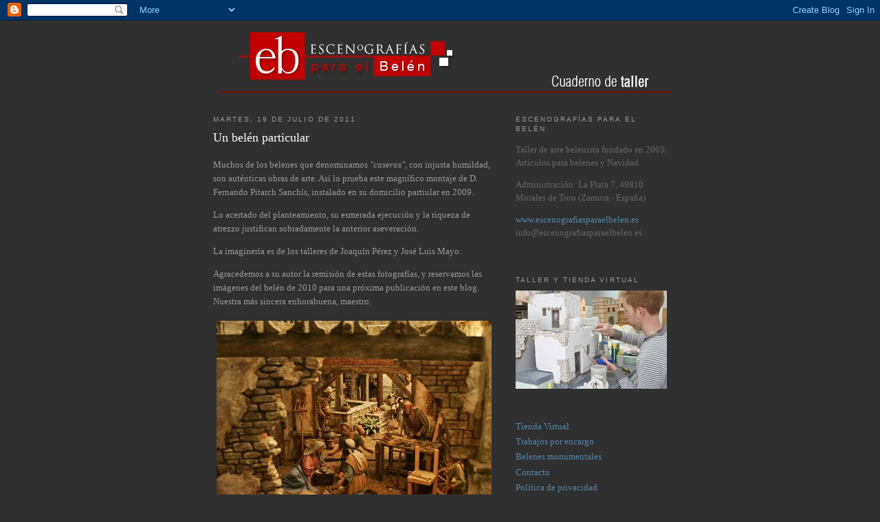

--- FILE ---
content_type: text/html; charset=UTF-8
request_url: http://escenografiasparaelbelen.blogspot.com/2011/07/un-belen-particular.html
body_size: 13808
content:
<!DOCTYPE html>
<html dir='ltr' xmlns='http://www.w3.org/1999/xhtml' xmlns:b='http://www.google.com/2005/gml/b' xmlns:data='http://www.google.com/2005/gml/data' xmlns:expr='http://www.google.com/2005/gml/expr'>
<head>
<link href='https://www.blogger.com/static/v1/widgets/55013136-widget_css_bundle.css' rel='stylesheet' type='text/css'/>
<meta content='text/html; charset=UTF-8' http-equiv='Content-Type'/>
<meta content='blogger' name='generator'/>
<link href='http://escenografiasparaelbelen.blogspot.com/favicon.ico' rel='icon' type='image/x-icon'/>
<link href='http://escenografiasparaelbelen.blogspot.com/2011/07/un-belen-particular.html' rel='canonical'/>
<link rel="alternate" type="application/atom+xml" title="Escenografías para el Belén - Atom" href="http://escenografiasparaelbelen.blogspot.com/feeds/posts/default" />
<link rel="alternate" type="application/rss+xml" title="Escenografías para el Belén - RSS" href="http://escenografiasparaelbelen.blogspot.com/feeds/posts/default?alt=rss" />
<link rel="service.post" type="application/atom+xml" title="Escenografías para el Belén - Atom" href="https://www.blogger.com/feeds/1867228504894209614/posts/default" />

<link rel="alternate" type="application/atom+xml" title="Escenografías para el Belén - Atom" href="http://escenografiasparaelbelen.blogspot.com/feeds/3971104856474274682/comments/default" />
<!--Can't find substitution for tag [blog.ieCssRetrofitLinks]-->
<link href='https://blogger.googleusercontent.com/img/b/R29vZ2xl/AVvXsEjL5omouIWXJBH6wnVhNXdh2Dk5k2IGQ330wcHeIpR7VcztVk-zCBLck8Ts4bQho8X25jzwLrLVpyvrskldjbcZT9eKzePedlEpsU6C2sySGWUwNhQqFjT-yg7kbGqZhyphenhyphenhXJeDW0YsRsSg/s400/0.jpg' rel='image_src'/>
<meta content='http://escenografiasparaelbelen.blogspot.com/2011/07/un-belen-particular.html' property='og:url'/>
<meta content='Un belén particular' property='og:title'/>
<meta content=' Muchos de los belenes que denominamos &quot;caseros&quot; , con injusta humildad, son auténticas obras de arte. Así lo prueba este magnífico montaje ...' property='og:description'/>
<meta content='https://blogger.googleusercontent.com/img/b/R29vZ2xl/AVvXsEjL5omouIWXJBH6wnVhNXdh2Dk5k2IGQ330wcHeIpR7VcztVk-zCBLck8Ts4bQho8X25jzwLrLVpyvrskldjbcZT9eKzePedlEpsU6C2sySGWUwNhQqFjT-yg7kbGqZhyphenhyphenhXJeDW0YsRsSg/w1200-h630-p-k-no-nu/0.jpg' property='og:image'/>
<title>Escenografías para el Belén: Un belén particular</title>
<style id='page-skin-1' type='text/css'><!--
/*
-----------------------------------------------
Blogger Template Style
Name:     Minima
Date:     26 Feb 2004
Updated by: Blogger Team
----------------------------------------------- */
/* Use this with templates/template-twocol.html */
body {
background:#303030;
margin:0;
color:#999999;
font:x-small Georgia Serif;
font-size/* */:/**/small;
font-size: /**/small;
text-align: center;
}
a:link {
color:#5588aa;
text-decoration:none;
}
a:visited {
color:#999999;
text-decoration:none;
}
a:hover {
color:#ffffff;
text-decoration:underline;
}
a img {
border-width:0;
}
/* Header
-----------------------------------------------
*/
#header-wrapper {
width:660px;
margin:0 auto 10px;
border:1px solid #303030;
}
#header-inner {
background-position: center;
margin-left: auto;
margin-right: auto;
}
#header {
margin: 5px;
border: 1px solid #303030;
text-align: center;
color:#666666;
}
#header h1 {
margin:5px 5px 0;
padding:15px 20px .25em;
line-height:1.2em;
text-transform:uppercase;
letter-spacing:.2em;
font: normal normal 200% Georgia, Serif;
}
#header a {
color:#666666;
text-decoration:none;
}
#header a:hover {
color:#666666;
}
#header .description {
margin:0 5px 5px;
padding:0 20px 15px;
max-width:700px;
text-transform:uppercase;
letter-spacing:.2em;
line-height: 1.4em;
font: normal normal 78% 'Trebuchet MS', Trebuchet, Arial, Verdana, Sans-serif;
color: #999999;
}
#header img {
margin-left: auto;
margin-right: auto;
}
/* Outer-Wrapper
----------------------------------------------- */
#outer-wrapper {
width: 660px;
margin:0 auto;
padding:10px;
text-align:left;
font: normal normal 100% Georgia, Serif;
}
#main-wrapper {
width: 410px;
float: left;
word-wrap: break-word; /* fix for long text breaking sidebar float in IE */
overflow: hidden;     /* fix for long non-text content breaking IE sidebar float */
}
#sidebar-wrapper {
width: 220px;
float: right;
word-wrap: break-word; /* fix for long text breaking sidebar float in IE */
overflow: hidden;      /* fix for long non-text content breaking IE sidebar float */
}
/* Headings
----------------------------------------------- */
h2 {
margin:1.5em 0 .75em;
font:normal normal 78% 'Trebuchet MS',Trebuchet,Arial,Verdana,Sans-serif;
line-height: 1.4em;
text-transform:uppercase;
letter-spacing:.2em;
color:#999999;
}
/* Posts
-----------------------------------------------
*/
h2.date-header {
margin:1.5em 0 .5em;
}
.post {
margin:.5em 0 1.5em;
border-bottom:1px dotted #303030;
padding-bottom:1.5em;
}
.post h3 {
margin:.25em 0 0;
padding:0 0 4px;
font-size:140%;
font-weight:normal;
line-height:1.4em;
color:#ffffff;
}
.post h3 a, .post h3 a:visited, .post h3 strong {
display:block;
text-decoration:none;
color:#ffffff;
font-weight:normal;
}
.post h3 strong, .post h3 a:hover {
color:#999999;
}
.post-body {
margin:0 0 .75em;
line-height:1.6em;
}
.post-body blockquote {
line-height:1.3em;
}
.post-footer {
margin: .75em 0;
color:#999999;
text-transform:uppercase;
letter-spacing:.1em;
font: normal normal 78% 'Trebuchet MS', Trebuchet, Arial, Verdana, Sans-serif;
line-height: 1.4em;
}
.comment-link {
margin-left:.6em;
}
.post img, table.tr-caption-container {
padding:4px;
border:1px solid #303030;
}
.tr-caption-container img {
border: none;
padding: 0;
}
.post blockquote {
margin:1em 20px;
}
.post blockquote p {
margin:.75em 0;
}
/* Comments
----------------------------------------------- */
#comments h4 {
margin:1em 0;
font-weight: bold;
line-height: 1.4em;
text-transform:uppercase;
letter-spacing:.2em;
color: #999999;
}
#comments-block {
margin:1em 0 1.5em;
line-height:1.6em;
}
#comments-block .comment-author {
margin:.5em 0;
}
#comments-block .comment-body {
margin:.25em 0 0;
}
#comments-block .comment-footer {
margin:-.25em 0 2em;
line-height: 1.4em;
text-transform:uppercase;
letter-spacing:.1em;
}
#comments-block .comment-body p {
margin:0 0 .75em;
}
.deleted-comment {
font-style:italic;
color:gray;
}
#blog-pager-newer-link {
float: left;
}
#blog-pager-older-link {
float: right;
}
#blog-pager {
text-align: center;
}
.feed-links {
clear: both;
line-height: 2.5em;
}
/* Sidebar Content
----------------------------------------------- */
.sidebar {
color: #666666;
line-height: 1.5em;
}
.sidebar ul {
list-style:none;
margin:0 0 0;
padding:0 0 0;
}
.sidebar li {
margin:0;
padding-top:0;
padding-right:0;
padding-bottom:.25em;
padding-left:15px;
text-indent:-15px;
line-height:1.5em;
}
.sidebar .widget, .main .widget {
border-bottom:1px dotted #303030;
margin:0 0 1.5em;
padding:0 0 1.5em;
}
.main .Blog {
border-bottom-width: 0;
}
/* Profile
----------------------------------------------- */
.profile-img {
float: left;
margin-top: 0;
margin-right: 5px;
margin-bottom: 5px;
margin-left: 0;
padding: 4px;
border: 1px solid #303030;
}
.profile-data {
margin:0;
text-transform:uppercase;
letter-spacing:.1em;
font: normal normal 78% 'Trebuchet MS', Trebuchet, Arial, Verdana, Sans-serif;
color: #999999;
font-weight: bold;
line-height: 1.6em;
}
.profile-datablock {
margin:.5em 0 .5em;
}
.profile-textblock {
margin: 0.5em 0;
line-height: 1.6em;
}
.profile-link {
font: normal normal 78% 'Trebuchet MS', Trebuchet, Arial, Verdana, Sans-serif;
text-transform: uppercase;
letter-spacing: .1em;
}
/* Footer
----------------------------------------------- */
#footer {
width:660px;
clear:both;
margin:0 auto;
padding-top:15px;
line-height: 1.6em;
text-transform:uppercase;
letter-spacing:.1em;
text-align: center;
}

--></style>
<link href='https://www.blogger.com/dyn-css/authorization.css?targetBlogID=1867228504894209614&amp;zx=096944f0-dcd7-4066-9889-7d8acb3d9e5f' media='none' onload='if(media!=&#39;all&#39;)media=&#39;all&#39;' rel='stylesheet'/><noscript><link href='https://www.blogger.com/dyn-css/authorization.css?targetBlogID=1867228504894209614&amp;zx=096944f0-dcd7-4066-9889-7d8acb3d9e5f' rel='stylesheet'/></noscript>
<meta name='google-adsense-platform-account' content='ca-host-pub-1556223355139109'/>
<meta name='google-adsense-platform-domain' content='blogspot.com'/>

</head>
<body>
<div id='fb-root'></div>
<script>(function(d, s, id) {
  var js, fjs = d.getElementsByTagName(s)[0];
  if (d.getElementById(id)) return;
  js = d.createElement(s); js.id = id;
  js.src = "//connect.facebook.net/es_ES/all.js#xfbml=1";
  fjs.parentNode.insertBefore(js, fjs);
}(document, 'script', 'facebook-jssdk'));</script>
<div class='navbar section' id='navbar'><div class='widget Navbar' data-version='1' id='Navbar1'><script type="text/javascript">
    function setAttributeOnload(object, attribute, val) {
      if(window.addEventListener) {
        window.addEventListener('load',
          function(){ object[attribute] = val; }, false);
      } else {
        window.attachEvent('onload', function(){ object[attribute] = val; });
      }
    }
  </script>
<div id="navbar-iframe-container"></div>
<script type="text/javascript" src="https://apis.google.com/js/platform.js"></script>
<script type="text/javascript">
      gapi.load("gapi.iframes:gapi.iframes.style.bubble", function() {
        if (gapi.iframes && gapi.iframes.getContext) {
          gapi.iframes.getContext().openChild({
              url: 'https://www.blogger.com/navbar/1867228504894209614?po\x3d3971104856474274682\x26origin\x3dhttp://escenografiasparaelbelen.blogspot.com',
              where: document.getElementById("navbar-iframe-container"),
              id: "navbar-iframe"
          });
        }
      });
    </script><script type="text/javascript">
(function() {
var script = document.createElement('script');
script.type = 'text/javascript';
script.src = '//pagead2.googlesyndication.com/pagead/js/google_top_exp.js';
var head = document.getElementsByTagName('head')[0];
if (head) {
head.appendChild(script);
}})();
</script>
</div></div>
<div id='outer-wrapper'><div id='wrap2'>
<!-- skip links for text browsers -->
<span id='skiplinks' style='display:none;'>
<a href='#main'>skip to main </a> |
      <a href='#sidebar'>skip to sidebar</a>
</span>
<div id='header-wrapper'>
<div class='header section' id='header'><div class='widget Header' data-version='1' id='Header1'>
<div id='header-inner'>
<a href='http://escenografiasparaelbelen.blogspot.com/' style='display: block'>
<img alt='Escenografías para el Belén' height='88px; ' id='Header1_headerimg' src='https://blogger.googleusercontent.com/img/b/R29vZ2xl/AVvXsEjGZuL8dJgKp9CxOxr4JtMtvRjOogN2GLi8u3kUcYHw-4AGI6XgQNCP5CMCbzUz9CoEzX-g2rjoDBdaW20SiLw5v3i0sNOkdrRRIzrTKyxAjGt5m0UPvfZ_9TEnDYXl2Vzk6s34TPZv-BM/s1600-r/logo.jpg' style='display: block' width='660px; '/>
</a>
</div>
</div></div>
</div>
<div id='content-wrapper'>
<div id='crosscol-wrapper' style='text-align:center'>
<div class='crosscol no-items section' id='crosscol'></div>
</div>
<div id='main-wrapper'>
<div class='main section' id='main'><div class='widget Blog' data-version='1' id='Blog1'>
<div class='blog-posts hfeed'>

          <div class="date-outer">
        
<h2 class='date-header'><span>martes, 19 de julio de 2011</span></h2>

          <div class="date-posts">
        
<div class='post-outer'>
<div class='post hentry' itemprop='blogPost' itemscope='itemscope' itemtype='http://schema.org/BlogPosting'>
<meta content='https://blogger.googleusercontent.com/img/b/R29vZ2xl/AVvXsEjL5omouIWXJBH6wnVhNXdh2Dk5k2IGQ330wcHeIpR7VcztVk-zCBLck8Ts4bQho8X25jzwLrLVpyvrskldjbcZT9eKzePedlEpsU6C2sySGWUwNhQqFjT-yg7kbGqZhyphenhyphenhXJeDW0YsRsSg/s400/0.jpg' itemprop='image_url'/>
<meta content='1867228504894209614' itemprop='blogId'/>
<meta content='3971104856474274682' itemprop='postId'/>
<a name='3971104856474274682'></a>
<h3 class='post-title entry-title' itemprop='name'>
Un belén particular
</h3>
<div class='post-header'>
<div class='post-header-line-1'></div>
</div>
<div class='post-body entry-content' id='post-body-3971104856474274682' itemprop='description articleBody'>
<p> <p>Muchos de los belenes que denominamos <em>"caseros"</em>, con injusta humildad, son auténticas obras de arte. Así lo prueba este magnífico montaje de D. Fernando Pitarch Sanchís, instalado en su domicilio partiular en 2009. </p><p>Lo acertado del planteamiento, su esmerada ejecución y la riqueza de atrezzo justifican sobradamente la anterior aseveración.</p><p>La imaginería es de los talleres de Joaquín Pérez y José Luis Mayo.</p><p>Agracedemos a su autor la remisión de estas fotografías, y reservamos las imágenes del belén de 2010 para una próxima publicación en este blog. Nuestra más sincera enhorabuena, maestro.</p><a href="https://blogger.googleusercontent.com/img/b/R29vZ2xl/AVvXsEjL5omouIWXJBH6wnVhNXdh2Dk5k2IGQ330wcHeIpR7VcztVk-zCBLck8Ts4bQho8X25jzwLrLVpyvrskldjbcZT9eKzePedlEpsU6C2sySGWUwNhQqFjT-yg7kbGqZhyphenhyphenhXJeDW0YsRsSg/s1600/0.jpg" onblur="try {parent.deselectBloggerImageGracefully();} catch(e) {}"><img alt="" border="0" id="BLOGGER_PHOTO_ID_5631193982660376242" src="https://blogger.googleusercontent.com/img/b/R29vZ2xl/AVvXsEjL5omouIWXJBH6wnVhNXdh2Dk5k2IGQ330wcHeIpR7VcztVk-zCBLck8Ts4bQho8X25jzwLrLVpyvrskldjbcZT9eKzePedlEpsU6C2sySGWUwNhQqFjT-yg7kbGqZhyphenhyphenhXJeDW0YsRsSg/s400/0.jpg" style="cursor:pointer; cursor:hand;width: 400px; height: 300px;" /></a><br /><p></p><p><a href="https://blogger.googleusercontent.com/img/b/R29vZ2xl/AVvXsEg3K4hADmZ7dfPnG6bcdAOvk3DhgqB-8zAHUsrdIZq4YcVXctbyfYcVtJICIRchqu6XoKB_O4XYR0V_sjUU_DbGCepLiHEtVGwqAbycWE7yE8kSc9pqiJqD9A4jvGpU-Fm9uWIWVF-yC0o/s1600/2.jpg" onblur="try {parent.deselectBloggerImageGracefully();} catch(e) {}"><img alt="" border="0" id="BLOGGER_PHOTO_ID_5631193707888617746" src="https://blogger.googleusercontent.com/img/b/R29vZ2xl/AVvXsEg3K4hADmZ7dfPnG6bcdAOvk3DhgqB-8zAHUsrdIZq4YcVXctbyfYcVtJICIRchqu6XoKB_O4XYR0V_sjUU_DbGCepLiHEtVGwqAbycWE7yE8kSc9pqiJqD9A4jvGpU-Fm9uWIWVF-yC0o/s400/2.jpg" style="cursor:pointer; cursor:hand;width: 400px; height: 300px;" /></a><br /></p><p><a href="https://blogger.googleusercontent.com/img/b/R29vZ2xl/AVvXsEg8PviJbLtOjDe2sVWrTr1oHfSq9aNHzmjcKxcXF9y44Hm1W2gMIQ4DGWxAZhNG0WwpYdcNF7ixIDwddUBTFAfTvGRmmKsoyBYKMizR_EjRcTqBRUVCFwLKH7vyUGO6yCz1WzfRr-m8B9s/s1600/3.jpg" onblur="try {parent.deselectBloggerImageGracefully();} catch(e) {}"><img alt="" border="0" id="BLOGGER_PHOTO_ID_5631193698429247378" src="https://blogger.googleusercontent.com/img/b/R29vZ2xl/AVvXsEg8PviJbLtOjDe2sVWrTr1oHfSq9aNHzmjcKxcXF9y44Hm1W2gMIQ4DGWxAZhNG0WwpYdcNF7ixIDwddUBTFAfTvGRmmKsoyBYKMizR_EjRcTqBRUVCFwLKH7vyUGO6yCz1WzfRr-m8B9s/s400/3.jpg" style="cursor:pointer; cursor:hand;width: 400px; height: 300px;" /></a></p><p><a href="https://blogger.googleusercontent.com/img/b/R29vZ2xl/AVvXsEiXMD45vMKq5Qo1Wz780zFY3h0mbS7rQfxVykV9aoOKsODt-rCEV7CROW7mm6oVsU6vXvzV5sGY6_1Naa5QKTD20GX08jBHLJtiftgrRfZWUMLrcPFTLH0amUdSX6vdVG1XbO_-vr4PrMg/s1600/4.jpg" onblur="try {parent.deselectBloggerImageGracefully();} catch(e) {}"><img alt="" border="0" id="BLOGGER_PHOTO_ID_5631193695982504162" src="https://blogger.googleusercontent.com/img/b/R29vZ2xl/AVvXsEiXMD45vMKq5Qo1Wz780zFY3h0mbS7rQfxVykV9aoOKsODt-rCEV7CROW7mm6oVsU6vXvzV5sGY6_1Naa5QKTD20GX08jBHLJtiftgrRfZWUMLrcPFTLH0amUdSX6vdVG1XbO_-vr4PrMg/s400/4.jpg" style="cursor:pointer; cursor:hand;width: 400px; height: 300px;" /></a><br /></p><p><a href="https://blogger.googleusercontent.com/img/b/R29vZ2xl/AVvXsEhI97G45EdnKMr-9Kr01n6v2GQKkdke36FWY9mmzWmtfsDIOwSJH5jOWeoCx1yKtc9VmfhQpJp2JfI1GlWxxRLq4w94H8X-GdCKKcerdcdVWI7Mi1XN3DkPGU6W_5fjqPOGgNinuQ9efmM/s1600/5.jpg" onblur="try {parent.deselectBloggerImageGracefully();} catch(e) {}"><img alt="" border="0" id="BLOGGER_PHOTO_ID_5631193695341474866" src="https://blogger.googleusercontent.com/img/b/R29vZ2xl/AVvXsEhI97G45EdnKMr-9Kr01n6v2GQKkdke36FWY9mmzWmtfsDIOwSJH5jOWeoCx1yKtc9VmfhQpJp2JfI1GlWxxRLq4w94H8X-GdCKKcerdcdVWI7Mi1XN3DkPGU6W_5fjqPOGgNinuQ9efmM/s400/5.jpg" style="cursor:pointer; cursor:hand;width: 400px; height: 300px;" /></a></p><p><a href="https://blogger.googleusercontent.com/img/b/R29vZ2xl/AVvXsEi7N60imiNISRorw4JJ_ZcmQHy2y9dnbQNuCob1PoL7dXENEQ_xHSCfV1HHypqZuFWoIg0yI6oNgpQblfCM8Q_6J1_SLbP4fCslZTIH-5xP7ZT4tegapm5XIFdu-Sq9gEgDiiXQkJfSS8s/s1600/1.jpg" onblur="try {parent.deselectBloggerImageGracefully();} catch(e) {}"><img alt="" border="0" id="BLOGGER_PHOTO_ID_5631193707051781298" src="https://blogger.googleusercontent.com/img/b/R29vZ2xl/AVvXsEi7N60imiNISRorw4JJ_ZcmQHy2y9dnbQNuCob1PoL7dXENEQ_xHSCfV1HHypqZuFWoIg0yI6oNgpQblfCM8Q_6J1_SLbP4fCslZTIH-5xP7ZT4tegapm5XIFdu-Sq9gEgDiiXQkJfSS8s/s400/1.jpg" style="cursor:pointer; cursor:hand;width: 400px; height: 300px;" /></a><br /></p><p><a href="https://blogger.googleusercontent.com/img/b/R29vZ2xl/AVvXsEjAjmYJ8d0tlcmeIZN8QaKBhUuG_Zt8xKWkpZ2wul_OsTPC67Qt8jBd49QmsCVwp4jOuo9R20Z0pxH0v1Q_M2PzysAKTKr8DnhuME0kuOpyO9b4DQonbgCB63ccPezII3Nfd4P3CchNzTQ/s1600/7.jpg" onblur="try {parent.deselectBloggerImageGracefully();} catch(e) {}"><img alt="" border="0" id="BLOGGER_PHOTO_ID_5631193208295009490" src="https://blogger.googleusercontent.com/img/b/R29vZ2xl/AVvXsEjAjmYJ8d0tlcmeIZN8QaKBhUuG_Zt8xKWkpZ2wul_OsTPC67Qt8jBd49QmsCVwp4jOuo9R20Z0pxH0v1Q_M2PzysAKTKr8DnhuME0kuOpyO9b4DQonbgCB63ccPezII3Nfd4P3CchNzTQ/s400/7.jpg" style="cursor:pointer; cursor:hand;width: 400px; height: 300px;" /></a></p><p><a href="https://blogger.googleusercontent.com/img/b/R29vZ2xl/AVvXsEhlSYxqCCET83WYodcdep9ZcaoTHosvLR23Xc1gkaeV6SAjAxBOpy4Gt3xRI1313ZVCaNgFs11ZUHZvKARr39N8tw2o5XE09GFul_WMTF9wU7uCZAlKEYBVhI1Ln5DiHIiBhk0Gdii38cM/s1600/8.jpg" onblur="try {parent.deselectBloggerImageGracefully();} catch(e) {}"><img alt="" border="0" id="BLOGGER_PHOTO_ID_5631193211453679650" src="https://blogger.googleusercontent.com/img/b/R29vZ2xl/AVvXsEhlSYxqCCET83WYodcdep9ZcaoTHosvLR23Xc1gkaeV6SAjAxBOpy4Gt3xRI1313ZVCaNgFs11ZUHZvKARr39N8tw2o5XE09GFul_WMTF9wU7uCZAlKEYBVhI1Ln5DiHIiBhk0Gdii38cM/s400/8.jpg" style="cursor:pointer; cursor:hand;width: 400px; height: 300px;" /></a><br /></p><a href="https://blogger.googleusercontent.com/img/b/R29vZ2xl/AVvXsEjN_c6FNGJXNYml5uP9RI5Mmr04t3TyGJ_6al_1CUJVE0yOtG3STb3uN1KmnXyBQ9dvbRASEjk89B7G9mVRH8zjO9iOMENbDYmqvcoltFTmlpkBaoQWAAlrIRYs-36n9QfMgaZt3lb0lX4/s1600/9.jpg" onblur="try {parent.deselectBloggerImageGracefully();} catch(e) {}"><img alt="" border="0" id="BLOGGER_PHOTO_ID_5631193203400369410" src="https://blogger.googleusercontent.com/img/b/R29vZ2xl/AVvXsEjN_c6FNGJXNYml5uP9RI5Mmr04t3TyGJ_6al_1CUJVE0yOtG3STb3uN1KmnXyBQ9dvbRASEjk89B7G9mVRH8zjO9iOMENbDYmqvcoltFTmlpkBaoQWAAlrIRYs-36n9QfMgaZt3lb0lX4/s400/9.jpg" style="cursor:pointer; cursor:hand;width: 400px; height: 300px;" /></a><br /><p><a href="https://blogger.googleusercontent.com/img/b/R29vZ2xl/AVvXsEg9Ld0Jwva-JLzQ81xg3a4jM_6lK8NsIibdQJJfFGAJ76xnX0lok8q-2TAU5kaqC1VlXAcdMbIV_cCP3JvAOOcuevUhEf8WYLxY5vGqq5lVw4TVWq8PdDr1RkSDE37NmN7BYt-NGO7Pcj8/s1600/10.jpg" onblur="try {parent.deselectBloggerImageGracefully();} catch(e) {}"><img alt="" border="0" id="BLOGGER_PHOTO_ID_5631193206589132898" src="https://blogger.googleusercontent.com/img/b/R29vZ2xl/AVvXsEg9Ld0Jwva-JLzQ81xg3a4jM_6lK8NsIibdQJJfFGAJ76xnX0lok8q-2TAU5kaqC1VlXAcdMbIV_cCP3JvAOOcuevUhEf8WYLxY5vGqq5lVw4TVWq8PdDr1RkSDE37NmN7BYt-NGO7Pcj8/s400/10.jpg" style="cursor:pointer; cursor:hand;width: 400px; height: 94px;" /></a></p><p><br /></p>
<div style='clear: both;'></div>
</div>
<div class='post-footer'>
<div class='post-footer-line post-footer-line-1'><span class='post-author vcard'>
Publicado por
<span class='fn' itemprop='author' itemscope='itemscope' itemtype='http://schema.org/Person'>
<meta content='https://www.blogger.com/profile/03641757894952050705' itemprop='url'/>
<a class='g-profile' href='https://www.blogger.com/profile/03641757894952050705' rel='author' title='author profile'>
<span itemprop='name'>Escenografías para el Belén</span>
</a>
</span>
</span>
<span class='post-comment-link'>
</span>
<span class='post-icons'>
<span class='item-action'>
<a href='https://www.blogger.com/email-post/1867228504894209614/3971104856474274682' title='Enviar entrada por correo electrónico'>
<img alt='' class='icon-action' height='13' src='http://img1.blogblog.com/img/icon18_email.gif' width='18'/>
</a>
</span>
<span class='item-control blog-admin pid-660979608'>
<a href='https://www.blogger.com/post-edit.g?blogID=1867228504894209614&postID=3971104856474274682&from=pencil' title='Editar entrada'>
<img alt='' class='icon-action' height='18' src='https://resources.blogblog.com/img/icon18_edit_allbkg.gif' width='18'/>
</a>
</span>
</span>
<span class='post-backlinks post-comment-link'>
</span>
</div>
<div class='post-footer-line post-footer-line-2'><span class='post-labels'>
Etiquetas:
<a href='http://escenografiasparaelbelen.blogspot.com/search/label/Belenes%20particulares' rel='tag'>Belenes particulares</a>,
<a href='http://escenografiasparaelbelen.blogspot.com/search/label/Fernando%20Pitarch%20Sanch%C3%ADs' rel='tag'>Fernando Pitarch Sanchís</a>,
<a href='http://escenografiasparaelbelen.blogspot.com/search/label/Joaqu%C3%ADn%20P%C3%A9rez' rel='tag'>Joaquín Pérez</a>,
<a href='http://escenografiasparaelbelen.blogspot.com/search/label/Jos%C3%A9%20Luis%20Mayo%20Lebrija' rel='tag'>José Luis Mayo Lebrija</a>
</span>
</div>
<div class='post-footer-line post-footer-line-3'></div>
</div>
</div>
<div class='comments' id='comments'>
<a name='comments'></a>
<h4>No hay comentarios:</h4>
<div id='Blog1_comments-block-wrapper'>
<dl class='' id='comments-block'>
</dl>
</div>
<p class='comment-footer'>
<div class='comment-form'>
<a name='comment-form'></a>
<h4 id='comment-post-message'>Publicar un comentario</h4>
<p>
</p>
<a href='https://www.blogger.com/comment/frame/1867228504894209614?po=3971104856474274682&hl=es&saa=85391&origin=http://escenografiasparaelbelen.blogspot.com' id='comment-editor-src'></a>
<iframe allowtransparency='true' class='blogger-iframe-colorize blogger-comment-from-post' frameborder='0' height='410px' id='comment-editor' name='comment-editor' src='' width='100%'></iframe>
<script src='https://www.blogger.com/static/v1/jsbin/2841073395-comment_from_post_iframe.js' type='text/javascript'></script>
<script type='text/javascript'>
      BLOG_CMT_createIframe('https://www.blogger.com/rpc_relay.html');
    </script>
</div>
</p>
</div>
</div>

        </div></div>
      
</div>
<div class='blog-pager' id='blog-pager'>
<span id='blog-pager-newer-link'>
<a class='blog-pager-newer-link' href='http://escenografiasparaelbelen.blogspot.com/2011/07/dentro-del-programa-festivo-de-las.html' id='Blog1_blog-pager-newer-link' title='Entrada más reciente'>Entrada más reciente</a>
</span>
<span id='blog-pager-older-link'>
<a class='blog-pager-older-link' href='http://escenografiasparaelbelen.blogspot.com/2011/04/artesania-guilloto.html' id='Blog1_blog-pager-older-link' title='Entrada antigua'>Entrada antigua</a>
</span>
<a class='home-link' href='http://escenografiasparaelbelen.blogspot.com/'>Inicio</a>
</div>
<div class='clear'></div>
<div class='post-feeds'>
<div class='feed-links'>
Suscribirse a:
<a class='feed-link' href='http://escenografiasparaelbelen.blogspot.com/feeds/3971104856474274682/comments/default' target='_blank' type='application/atom+xml'>Enviar comentarios (Atom)</a>
</div>
</div>
</div></div>
</div>
<div id='sidebar-wrapper'>
<div class='sidebar section' id='sidebar'><div class='widget Text' data-version='1' id='Text1'>
<h2 class='title'>ESCENOGRAFÍAS PARA EL BELÉN</h2>
<div class='widget-content'>
<p><span>Taller de arte belenista fundado en 2005. </span><span =""  style="font-size:100%;">Artículos para belenes y Navidad.</span></p><p><span =""  style="font-size:100%;">Administración: La Plata 7, 49810 Morales de Toro (Zamora - España)</span></p><p><span><a href="http://www.escenografiasparaelbelen.es/">www.escenografiasparaelbelen.es</a><br />info@escenografiasparaelbelen.es </span></p>
</div>
<div class='clear'></div>
</div><div class='widget Image' data-version='1' id='Image1'>
<h2>Taller y tienda virtual</h2>
<div class='widget-content'>
<a href='http://www.escenografiasparaelbelen.es'>
<img alt='Taller y tienda virtual' height='143' id='Image1_img' src='https://blogger.googleusercontent.com/img/b/R29vZ2xl/AVvXsEgYRjv0u7keh9E3LyNU-IreKL01GjdAjYVKnB98L5jcLOJuCuqG1B8z6c1m9OGtDfP3zGRZGgwwDbZHHoTwhpahoQq9WngEjEWx2mKe9eqF4Ur_xqU9rltc-N4KnMlhbL43ry8ZIg5E9vQ/s1600/blogger.jpg' width='220'/>
</a>
<br/>
</div>
<div class='clear'></div>
</div><div class='widget PageList' data-version='1' id='PageList1'>
<div class='widget-content'>
<ul>
<li>
<a href='http://www.escenografiasparaelbelen.es/familias.asp'>Tienda Virtual</a>
</li>
<li>
<a href='http://www.escenografiasparaelbelen.es/trabajos-por-encargo.asp'>Trabajos por encargo</a>
</li>
<li>
<a href='http://www.escenografiasparaelbelen.es/belenes-monumentales.asp'>Belenes monumentales</a>
</li>
<li>
<a href='http://www.escenografiasparaelbelen.es/contacto.asp'>Contacto</a>
</li>
<li>
<a href='http://www.escenografiasparaelbelen.es/politica-de-privacidad.asp'>Política de privacidad</a>
</li>
</ul>
<div class='clear'></div>
</div>
</div><div class='widget BlogSearch' data-version='1' id='BlogSearch1'>
<h2 class='title'>Buscar este blog</h2>
<div class='widget-content'>
<div id='BlogSearch1_form'>
<form action='http://escenografiasparaelbelen.blogspot.com/search' class='gsc-search-box' target='_top'>
<table cellpadding='0' cellspacing='0' class='gsc-search-box'>
<tbody>
<tr>
<td class='gsc-input'>
<input autocomplete='off' class='gsc-input' name='q' size='10' title='search' type='text' value=''/>
</td>
<td class='gsc-search-button'>
<input class='gsc-search-button' title='search' type='submit' value='Buscar'/>
</td>
</tr>
</tbody>
</table>
</form>
</div>
</div>
<div class='clear'></div>
</div><div class='widget BlogArchive' data-version='1' id='BlogArchive1'>
<h2>Archivo del blog</h2>
<div class='widget-content'>
<div id='ArchiveList'>
<div id='BlogArchive1_ArchiveList'>
<ul class='hierarchy'>
<li class='archivedate collapsed'>
<a class='toggle' href='javascript:void(0)'>
<span class='zippy'>

        &#9658;&#160;
      
</span>
</a>
<a class='post-count-link' href='http://escenografiasparaelbelen.blogspot.com/2017/'>
2017
</a>
<span class='post-count' dir='ltr'>(8)</span>
<ul class='hierarchy'>
<li class='archivedate collapsed'>
<a class='toggle' href='javascript:void(0)'>
<span class='zippy'>

        &#9658;&#160;
      
</span>
</a>
<a class='post-count-link' href='http://escenografiasparaelbelen.blogspot.com/2017/05/'>
mayo
</a>
<span class='post-count' dir='ltr'>(2)</span>
</li>
</ul>
<ul class='hierarchy'>
<li class='archivedate collapsed'>
<a class='toggle' href='javascript:void(0)'>
<span class='zippy'>

        &#9658;&#160;
      
</span>
</a>
<a class='post-count-link' href='http://escenografiasparaelbelen.blogspot.com/2017/04/'>
abril
</a>
<span class='post-count' dir='ltr'>(4)</span>
</li>
</ul>
<ul class='hierarchy'>
<li class='archivedate collapsed'>
<a class='toggle' href='javascript:void(0)'>
<span class='zippy'>

        &#9658;&#160;
      
</span>
</a>
<a class='post-count-link' href='http://escenografiasparaelbelen.blogspot.com/2017/03/'>
marzo
</a>
<span class='post-count' dir='ltr'>(1)</span>
</li>
</ul>
<ul class='hierarchy'>
<li class='archivedate collapsed'>
<a class='toggle' href='javascript:void(0)'>
<span class='zippy'>

        &#9658;&#160;
      
</span>
</a>
<a class='post-count-link' href='http://escenografiasparaelbelen.blogspot.com/2017/01/'>
enero
</a>
<span class='post-count' dir='ltr'>(1)</span>
</li>
</ul>
</li>
</ul>
<ul class='hierarchy'>
<li class='archivedate collapsed'>
<a class='toggle' href='javascript:void(0)'>
<span class='zippy'>

        &#9658;&#160;
      
</span>
</a>
<a class='post-count-link' href='http://escenografiasparaelbelen.blogspot.com/2016/'>
2016
</a>
<span class='post-count' dir='ltr'>(4)</span>
<ul class='hierarchy'>
<li class='archivedate collapsed'>
<a class='toggle' href='javascript:void(0)'>
<span class='zippy'>

        &#9658;&#160;
      
</span>
</a>
<a class='post-count-link' href='http://escenografiasparaelbelen.blogspot.com/2016/05/'>
mayo
</a>
<span class='post-count' dir='ltr'>(1)</span>
</li>
</ul>
<ul class='hierarchy'>
<li class='archivedate collapsed'>
<a class='toggle' href='javascript:void(0)'>
<span class='zippy'>

        &#9658;&#160;
      
</span>
</a>
<a class='post-count-link' href='http://escenografiasparaelbelen.blogspot.com/2016/03/'>
marzo
</a>
<span class='post-count' dir='ltr'>(2)</span>
</li>
</ul>
<ul class='hierarchy'>
<li class='archivedate collapsed'>
<a class='toggle' href='javascript:void(0)'>
<span class='zippy'>

        &#9658;&#160;
      
</span>
</a>
<a class='post-count-link' href='http://escenografiasparaelbelen.blogspot.com/2016/01/'>
enero
</a>
<span class='post-count' dir='ltr'>(1)</span>
</li>
</ul>
</li>
</ul>
<ul class='hierarchy'>
<li class='archivedate collapsed'>
<a class='toggle' href='javascript:void(0)'>
<span class='zippy'>

        &#9658;&#160;
      
</span>
</a>
<a class='post-count-link' href='http://escenografiasparaelbelen.blogspot.com/2015/'>
2015
</a>
<span class='post-count' dir='ltr'>(3)</span>
<ul class='hierarchy'>
<li class='archivedate collapsed'>
<a class='toggle' href='javascript:void(0)'>
<span class='zippy'>

        &#9658;&#160;
      
</span>
</a>
<a class='post-count-link' href='http://escenografiasparaelbelen.blogspot.com/2015/12/'>
diciembre
</a>
<span class='post-count' dir='ltr'>(1)</span>
</li>
</ul>
<ul class='hierarchy'>
<li class='archivedate collapsed'>
<a class='toggle' href='javascript:void(0)'>
<span class='zippy'>

        &#9658;&#160;
      
</span>
</a>
<a class='post-count-link' href='http://escenografiasparaelbelen.blogspot.com/2015/01/'>
enero
</a>
<span class='post-count' dir='ltr'>(2)</span>
</li>
</ul>
</li>
</ul>
<ul class='hierarchy'>
<li class='archivedate collapsed'>
<a class='toggle' href='javascript:void(0)'>
<span class='zippy'>

        &#9658;&#160;
      
</span>
</a>
<a class='post-count-link' href='http://escenografiasparaelbelen.blogspot.com/2014/'>
2014
</a>
<span class='post-count' dir='ltr'>(4)</span>
<ul class='hierarchy'>
<li class='archivedate collapsed'>
<a class='toggle' href='javascript:void(0)'>
<span class='zippy'>

        &#9658;&#160;
      
</span>
</a>
<a class='post-count-link' href='http://escenografiasparaelbelen.blogspot.com/2014/12/'>
diciembre
</a>
<span class='post-count' dir='ltr'>(1)</span>
</li>
</ul>
<ul class='hierarchy'>
<li class='archivedate collapsed'>
<a class='toggle' href='javascript:void(0)'>
<span class='zippy'>

        &#9658;&#160;
      
</span>
</a>
<a class='post-count-link' href='http://escenografiasparaelbelen.blogspot.com/2014/05/'>
mayo
</a>
<span class='post-count' dir='ltr'>(1)</span>
</li>
</ul>
<ul class='hierarchy'>
<li class='archivedate collapsed'>
<a class='toggle' href='javascript:void(0)'>
<span class='zippy'>

        &#9658;&#160;
      
</span>
</a>
<a class='post-count-link' href='http://escenografiasparaelbelen.blogspot.com/2014/01/'>
enero
</a>
<span class='post-count' dir='ltr'>(2)</span>
</li>
</ul>
</li>
</ul>
<ul class='hierarchy'>
<li class='archivedate collapsed'>
<a class='toggle' href='javascript:void(0)'>
<span class='zippy'>

        &#9658;&#160;
      
</span>
</a>
<a class='post-count-link' href='http://escenografiasparaelbelen.blogspot.com/2013/'>
2013
</a>
<span class='post-count' dir='ltr'>(10)</span>
<ul class='hierarchy'>
<li class='archivedate collapsed'>
<a class='toggle' href='javascript:void(0)'>
<span class='zippy'>

        &#9658;&#160;
      
</span>
</a>
<a class='post-count-link' href='http://escenografiasparaelbelen.blogspot.com/2013/12/'>
diciembre
</a>
<span class='post-count' dir='ltr'>(3)</span>
</li>
</ul>
<ul class='hierarchy'>
<li class='archivedate collapsed'>
<a class='toggle' href='javascript:void(0)'>
<span class='zippy'>

        &#9658;&#160;
      
</span>
</a>
<a class='post-count-link' href='http://escenografiasparaelbelen.blogspot.com/2013/07/'>
julio
</a>
<span class='post-count' dir='ltr'>(1)</span>
</li>
</ul>
<ul class='hierarchy'>
<li class='archivedate collapsed'>
<a class='toggle' href='javascript:void(0)'>
<span class='zippy'>

        &#9658;&#160;
      
</span>
</a>
<a class='post-count-link' href='http://escenografiasparaelbelen.blogspot.com/2013/06/'>
junio
</a>
<span class='post-count' dir='ltr'>(1)</span>
</li>
</ul>
<ul class='hierarchy'>
<li class='archivedate collapsed'>
<a class='toggle' href='javascript:void(0)'>
<span class='zippy'>

        &#9658;&#160;
      
</span>
</a>
<a class='post-count-link' href='http://escenografiasparaelbelen.blogspot.com/2013/05/'>
mayo
</a>
<span class='post-count' dir='ltr'>(1)</span>
</li>
</ul>
<ul class='hierarchy'>
<li class='archivedate collapsed'>
<a class='toggle' href='javascript:void(0)'>
<span class='zippy'>

        &#9658;&#160;
      
</span>
</a>
<a class='post-count-link' href='http://escenografiasparaelbelen.blogspot.com/2013/04/'>
abril
</a>
<span class='post-count' dir='ltr'>(1)</span>
</li>
</ul>
<ul class='hierarchy'>
<li class='archivedate collapsed'>
<a class='toggle' href='javascript:void(0)'>
<span class='zippy'>

        &#9658;&#160;
      
</span>
</a>
<a class='post-count-link' href='http://escenografiasparaelbelen.blogspot.com/2013/03/'>
marzo
</a>
<span class='post-count' dir='ltr'>(1)</span>
</li>
</ul>
<ul class='hierarchy'>
<li class='archivedate collapsed'>
<a class='toggle' href='javascript:void(0)'>
<span class='zippy'>

        &#9658;&#160;
      
</span>
</a>
<a class='post-count-link' href='http://escenografiasparaelbelen.blogspot.com/2013/02/'>
febrero
</a>
<span class='post-count' dir='ltr'>(1)</span>
</li>
</ul>
<ul class='hierarchy'>
<li class='archivedate collapsed'>
<a class='toggle' href='javascript:void(0)'>
<span class='zippy'>

        &#9658;&#160;
      
</span>
</a>
<a class='post-count-link' href='http://escenografiasparaelbelen.blogspot.com/2013/01/'>
enero
</a>
<span class='post-count' dir='ltr'>(1)</span>
</li>
</ul>
</li>
</ul>
<ul class='hierarchy'>
<li class='archivedate collapsed'>
<a class='toggle' href='javascript:void(0)'>
<span class='zippy'>

        &#9658;&#160;
      
</span>
</a>
<a class='post-count-link' href='http://escenografiasparaelbelen.blogspot.com/2012/'>
2012
</a>
<span class='post-count' dir='ltr'>(4)</span>
<ul class='hierarchy'>
<li class='archivedate collapsed'>
<a class='toggle' href='javascript:void(0)'>
<span class='zippy'>

        &#9658;&#160;
      
</span>
</a>
<a class='post-count-link' href='http://escenografiasparaelbelen.blogspot.com/2012/04/'>
abril
</a>
<span class='post-count' dir='ltr'>(2)</span>
</li>
</ul>
<ul class='hierarchy'>
<li class='archivedate collapsed'>
<a class='toggle' href='javascript:void(0)'>
<span class='zippy'>

        &#9658;&#160;
      
</span>
</a>
<a class='post-count-link' href='http://escenografiasparaelbelen.blogspot.com/2012/02/'>
febrero
</a>
<span class='post-count' dir='ltr'>(2)</span>
</li>
</ul>
</li>
</ul>
<ul class='hierarchy'>
<li class='archivedate expanded'>
<a class='toggle' href='javascript:void(0)'>
<span class='zippy toggle-open'>

        &#9660;&#160;
      
</span>
</a>
<a class='post-count-link' href='http://escenografiasparaelbelen.blogspot.com/2011/'>
2011
</a>
<span class='post-count' dir='ltr'>(9)</span>
<ul class='hierarchy'>
<li class='archivedate collapsed'>
<a class='toggle' href='javascript:void(0)'>
<span class='zippy'>

        &#9658;&#160;
      
</span>
</a>
<a class='post-count-link' href='http://escenografiasparaelbelen.blogspot.com/2011/12/'>
diciembre
</a>
<span class='post-count' dir='ltr'>(1)</span>
</li>
</ul>
<ul class='hierarchy'>
<li class='archivedate collapsed'>
<a class='toggle' href='javascript:void(0)'>
<span class='zippy'>

        &#9658;&#160;
      
</span>
</a>
<a class='post-count-link' href='http://escenografiasparaelbelen.blogspot.com/2011/09/'>
septiembre
</a>
<span class='post-count' dir='ltr'>(1)</span>
</li>
</ul>
<ul class='hierarchy'>
<li class='archivedate collapsed'>
<a class='toggle' href='javascript:void(0)'>
<span class='zippy'>

        &#9658;&#160;
      
</span>
</a>
<a class='post-count-link' href='http://escenografiasparaelbelen.blogspot.com/2011/08/'>
agosto
</a>
<span class='post-count' dir='ltr'>(1)</span>
</li>
</ul>
<ul class='hierarchy'>
<li class='archivedate expanded'>
<a class='toggle' href='javascript:void(0)'>
<span class='zippy toggle-open'>

        &#9660;&#160;
      
</span>
</a>
<a class='post-count-link' href='http://escenografiasparaelbelen.blogspot.com/2011/07/'>
julio
</a>
<span class='post-count' dir='ltr'>(3)</span>
<ul class='posts'>
<li><a href='http://escenografiasparaelbelen.blogspot.com/2011/07/maqueta.html'>Maqueta</a></li>
<li><a href='http://escenografiasparaelbelen.blogspot.com/2011/07/dentro-del-programa-festivo-de-las.html'>Feria de San Pedro 2011</a></li>
<li><a href='http://escenografiasparaelbelen.blogspot.com/2011/07/un-belen-particular.html'>Un belén particular</a></li>
</ul>
</li>
</ul>
<ul class='hierarchy'>
<li class='archivedate collapsed'>
<a class='toggle' href='javascript:void(0)'>
<span class='zippy'>

        &#9658;&#160;
      
</span>
</a>
<a class='post-count-link' href='http://escenografiasparaelbelen.blogspot.com/2011/04/'>
abril
</a>
<span class='post-count' dir='ltr'>(2)</span>
</li>
</ul>
<ul class='hierarchy'>
<li class='archivedate collapsed'>
<a class='toggle' href='javascript:void(0)'>
<span class='zippy'>

        &#9658;&#160;
      
</span>
</a>
<a class='post-count-link' href='http://escenografiasparaelbelen.blogspot.com/2011/02/'>
febrero
</a>
<span class='post-count' dir='ltr'>(1)</span>
</li>
</ul>
</li>
</ul>
<ul class='hierarchy'>
<li class='archivedate collapsed'>
<a class='toggle' href='javascript:void(0)'>
<span class='zippy'>

        &#9658;&#160;
      
</span>
</a>
<a class='post-count-link' href='http://escenografiasparaelbelen.blogspot.com/2010/'>
2010
</a>
<span class='post-count' dir='ltr'>(10)</span>
<ul class='hierarchy'>
<li class='archivedate collapsed'>
<a class='toggle' href='javascript:void(0)'>
<span class='zippy'>

        &#9658;&#160;
      
</span>
</a>
<a class='post-count-link' href='http://escenografiasparaelbelen.blogspot.com/2010/12/'>
diciembre
</a>
<span class='post-count' dir='ltr'>(1)</span>
</li>
</ul>
<ul class='hierarchy'>
<li class='archivedate collapsed'>
<a class='toggle' href='javascript:void(0)'>
<span class='zippy'>

        &#9658;&#160;
      
</span>
</a>
<a class='post-count-link' href='http://escenografiasparaelbelen.blogspot.com/2010/10/'>
octubre
</a>
<span class='post-count' dir='ltr'>(1)</span>
</li>
</ul>
<ul class='hierarchy'>
<li class='archivedate collapsed'>
<a class='toggle' href='javascript:void(0)'>
<span class='zippy'>

        &#9658;&#160;
      
</span>
</a>
<a class='post-count-link' href='http://escenografiasparaelbelen.blogspot.com/2010/08/'>
agosto
</a>
<span class='post-count' dir='ltr'>(1)</span>
</li>
</ul>
<ul class='hierarchy'>
<li class='archivedate collapsed'>
<a class='toggle' href='javascript:void(0)'>
<span class='zippy'>

        &#9658;&#160;
      
</span>
</a>
<a class='post-count-link' href='http://escenografiasparaelbelen.blogspot.com/2010/07/'>
julio
</a>
<span class='post-count' dir='ltr'>(1)</span>
</li>
</ul>
<ul class='hierarchy'>
<li class='archivedate collapsed'>
<a class='toggle' href='javascript:void(0)'>
<span class='zippy'>

        &#9658;&#160;
      
</span>
</a>
<a class='post-count-link' href='http://escenografiasparaelbelen.blogspot.com/2010/06/'>
junio
</a>
<span class='post-count' dir='ltr'>(1)</span>
</li>
</ul>
<ul class='hierarchy'>
<li class='archivedate collapsed'>
<a class='toggle' href='javascript:void(0)'>
<span class='zippy'>

        &#9658;&#160;
      
</span>
</a>
<a class='post-count-link' href='http://escenografiasparaelbelen.blogspot.com/2010/05/'>
mayo
</a>
<span class='post-count' dir='ltr'>(4)</span>
</li>
</ul>
<ul class='hierarchy'>
<li class='archivedate collapsed'>
<a class='toggle' href='javascript:void(0)'>
<span class='zippy'>

        &#9658;&#160;
      
</span>
</a>
<a class='post-count-link' href='http://escenografiasparaelbelen.blogspot.com/2010/03/'>
marzo
</a>
<span class='post-count' dir='ltr'>(1)</span>
</li>
</ul>
</li>
</ul>
</div>
</div>
<div class='clear'></div>
</div>
</div><div class='widget Label' data-version='1' id='Label1'>
<h2>Etiquetas</h2>
<div class='widget-content list-label-widget-content'>
<ul>
<li>
<a dir='ltr' href='http://escenografiasparaelbelen.blogspot.com/search/label/Abel%20Ruiz'>Abel Ruiz</a>
<span dir='ltr'>(1)</span>
</li>
<li>
<a dir='ltr' href='http://escenografiasparaelbelen.blogspot.com/search/label/Agurtzane%20Barrio'>Agurtzane Barrio</a>
<span dir='ltr'>(1)</span>
</li>
<li>
<a dir='ltr' href='http://escenografiasparaelbelen.blogspot.com/search/label/Amigos%20de%20la%20Catedral%20de%20Zamora'>Amigos de la Catedral de Zamora</a>
<span dir='ltr'>(2)</span>
</li>
<li>
<a dir='ltr' href='http://escenografiasparaelbelen.blogspot.com/search/label/Angela%20Tripi'>Angela Tripi</a>
<span dir='ltr'>(3)</span>
</li>
<li>
<a dir='ltr' href='http://escenografiasparaelbelen.blogspot.com/search/label/arteSaro'>arteSaro</a>
<span dir='ltr'>(1)</span>
</li>
<li>
<a dir='ltr' href='http://escenografiasparaelbelen.blogspot.com/search/label/Asociaci%C3%B3n%20Belenista%20%22Isaac%20Lumbierres%22'>Asociación Belenista &quot;Isaac Lumbierres&quot;</a>
<span dir='ltr'>(5)</span>
</li>
<li>
<a dir='ltr' href='http://escenografiasparaelbelen.blogspot.com/search/label/Asociaci%C3%B3n%20Belenista%20Castellana'>Asociación Belenista Castellana</a>
<span dir='ltr'>(2)</span>
</li>
<li>
<a dir='ltr' href='http://escenografiasparaelbelen.blogspot.com/search/label/Asociaci%C3%B3n%20Cultural%20Taller%20del%20Arte'>Asociación Cultural Taller del Arte</a>
<span dir='ltr'>(2)</span>
</li>
<li>
<a dir='ltr' href='http://escenografiasparaelbelen.blogspot.com/search/label/Asociaci%C3%B3n%20de%20belenistas%20de%20Gipuzcoa'>Asociación de belenistas de Gipuzcoa</a>
<span dir='ltr'>(1)</span>
</li>
<li>
<a dir='ltr' href='http://escenografiasparaelbelen.blogspot.com/search/label/Asociaci%C3%B3n%20de%20Belenistas%20de%20Madrid'>Asociación de Belenistas de Madrid</a>
<span dir='ltr'>(2)</span>
</li>
<li>
<a dir='ltr' href='http://escenografiasparaelbelen.blogspot.com/search/label/barro'>barro</a>
<span dir='ltr'>(1)</span>
</li>
<li>
<a dir='ltr' href='http://escenografiasparaelbelen.blogspot.com/search/label/Bel%C3%A9n%20B%C3%ADblico'>Belén Bíblico</a>
<span dir='ltr'>(1)</span>
</li>
<li>
<a dir='ltr' href='http://escenografiasparaelbelen.blogspot.com/search/label/bel%C3%A9n%20costumbrista'>belén costumbrista</a>
<span dir='ltr'>(1)</span>
</li>
<li>
<a dir='ltr' href='http://escenografiasparaelbelen.blogspot.com/search/label/Bel%C3%A9n%20de%20Alcobendas'>Belén de Alcobendas</a>
<span dir='ltr'>(1)</span>
</li>
<li>
<a dir='ltr' href='http://escenografiasparaelbelen.blogspot.com/search/label/Bel%C3%A9n%20de%20Carlos%20III'>Belén de Carlos III</a>
<span dir='ltr'>(1)</span>
</li>
<li>
<a dir='ltr' href='http://escenografiasparaelbelen.blogspot.com/search/label/Bel%C3%A9n%20de%20la%20Caja%20Rural%20de%20Ja%C3%A9n'>Belén de la Caja Rural de Jaén</a>
<span dir='ltr'>(1)</span>
</li>
<li>
<a dir='ltr' href='http://escenografiasparaelbelen.blogspot.com/search/label/Bel%C3%A9n%20de%20la%20Comunidad%20de%20Madrid'>Belén de la Comunidad de Madrid</a>
<span dir='ltr'>(2)</span>
</li>
<li>
<a dir='ltr' href='http://escenografiasparaelbelen.blogspot.com/search/label/Bel%C3%A9n%20de%20la%20Diputaci%C3%B3n%20de%20Valladolid'>Belén de la Diputación de Valladolid</a>
<span dir='ltr'>(1)</span>
</li>
<li>
<a dir='ltr' href='http://escenografiasparaelbelen.blogspot.com/search/label/Bel%C3%A9n%20del%20Ayuntamiento%20de%20Madrid'>Belén del Ayuntamiento de Madrid</a>
<span dir='ltr'>(2)</span>
</li>
<li>
<a dir='ltr' href='http://escenografiasparaelbelen.blogspot.com/search/label/Bel%C3%A9n%20Monumental%20del%20Ayuntamiento%20de%20Valladolid'>Belén Monumental del Ayuntamiento de Valladolid</a>
<span dir='ltr'>(1)</span>
</li>
<li>
<a dir='ltr' href='http://escenografiasparaelbelen.blogspot.com/search/label/Bel%C3%A9n%20Napolitano%20de%20la%20Catedral%20de%20Zamora'>Belén Napolitano de la Catedral de Zamora</a>
<span dir='ltr'>(2)</span>
</li>
<li>
<a dir='ltr' href='http://escenografiasparaelbelen.blogspot.com/search/label/Belenes%20de%20Pontevedra'>Belenes de Pontevedra</a>
<span dir='ltr'>(1)</span>
</li>
<li>
<a dir='ltr' href='http://escenografiasparaelbelen.blogspot.com/search/label/Belenes%20de%20Zamora'>Belenes de Zamora</a>
<span dir='ltr'>(3)</span>
</li>
<li>
<a dir='ltr' href='http://escenografiasparaelbelen.blogspot.com/search/label/Belenes%20en%20Italia'>Belenes en Italia</a>
<span dir='ltr'>(1)</span>
</li>
<li>
<a dir='ltr' href='http://escenografiasparaelbelen.blogspot.com/search/label/belenes%20napolitanos'>belenes napolitanos</a>
<span dir='ltr'>(3)</span>
</li>
<li>
<a dir='ltr' href='http://escenografiasparaelbelen.blogspot.com/search/label/Belenes%20particulares'>Belenes particulares</a>
<span dir='ltr'>(10)</span>
</li>
<li>
<a dir='ltr' href='http://escenografiasparaelbelen.blogspot.com/search/label/Belenes%20peruanos'>Belenes peruanos</a>
<span dir='ltr'>(1)</span>
</li>
<li>
<a dir='ltr' href='http://escenografiasparaelbelen.blogspot.com/search/label/Carlos%20Lima'>Carlos Lima</a>
<span dir='ltr'>(1)</span>
</li>
<li>
<a dir='ltr' href='http://escenografiasparaelbelen.blogspot.com/search/label/Carmen%20Alonso-Pimentel'>Carmen Alonso-Pimentel</a>
<span dir='ltr'>(2)</span>
</li>
<li>
<a dir='ltr' href='http://escenografiasparaelbelen.blogspot.com/search/label/Catedral%20de%20Plasencia'>Catedral de Plasencia</a>
<span dir='ltr'>(3)</span>
</li>
<li>
<a dir='ltr' href='http://escenografiasparaelbelen.blogspot.com/search/label/Centro%20Comercial%20El%20Tormes%20%28Salamanca%29'>Centro Comercial El Tormes (Salamanca)</a>
<span dir='ltr'>(3)</span>
</li>
<li>
<a dir='ltr' href='http://escenografiasparaelbelen.blogspot.com/search/label/Colecci%C3%B3n%205%C2%BA%20aniversario'>Colección 5º aniversario</a>
<span dir='ltr'>(1)</span>
</li>
<li>
<a dir='ltr' href='http://escenografiasparaelbelen.blogspot.com/search/label/Creaciones%20Tula'>Creaciones Tula</a>
<span dir='ltr'>(1)</span>
</li>
<li>
<a dir='ltr' href='http://escenografiasparaelbelen.blogspot.com/search/label/Dioramas'>Dioramas</a>
<span dir='ltr'>(1)</span>
</li>
<li>
<a dir='ltr' href='http://escenografiasparaelbelen.blogspot.com/search/label/Enrique%20Haro'>Enrique Haro</a>
<span dir='ltr'>(1)</span>
</li>
<li>
<a dir='ltr' href='http://escenografiasparaelbelen.blogspot.com/search/label/Escenograf%C3%ADas%20para%20el%20Bel%C3%A9n'>Escenografías para el Belén</a>
<span dir='ltr'>(4)</span>
</li>
<li>
<a dir='ltr' href='http://escenografiasparaelbelen.blogspot.com/search/label/F%C3%A9lix%20Y%C3%A1%C3%B1ez'>Félix Yáñez</a>
<span dir='ltr'>(1)</span>
</li>
<li>
<a dir='ltr' href='http://escenografiasparaelbelen.blogspot.com/search/label/Fernando%20Pitarch%20Sanch%C3%ADs'>Fernando Pitarch Sanchís</a>
<span dir='ltr'>(7)</span>
</li>
<li>
<a dir='ltr' href='http://escenografiasparaelbelen.blogspot.com/search/label/Fotograf%C3%ADas%20de%20taller'>Fotografías de taller</a>
<span dir='ltr'>(1)</span>
</li>
<li>
<a dir='ltr' href='http://escenografiasparaelbelen.blogspot.com/search/label/Francisco%20Javier%20Guilloto%20Ramos'>Francisco Javier Guilloto Ramos</a>
<span dir='ltr'>(6)</span>
</li>
<li>
<a dir='ltr' href='http://escenografiasparaelbelen.blogspot.com/search/label/Giuseppe%20Ferrigno'>Giuseppe Ferrigno</a>
<span dir='ltr'>(1)</span>
</li>
<li>
<a dir='ltr' href='http://escenografiasparaelbelen.blogspot.com/search/label/Gustavo%20Garc%C3%ADa%20L%C3%B3pez'>Gustavo García López</a>
<span dir='ltr'>(2)</span>
</li>
<li>
<a dir='ltr' href='http://escenografiasparaelbelen.blogspot.com/search/label/Heinrich%20Zunterer'>Heinrich Zunterer</a>
<span dir='ltr'>(1)</span>
</li>
<li>
<a dir='ltr' href='http://escenografiasparaelbelen.blogspot.com/search/label/Hermanos%20Castells'>Hermanos Castells</a>
<span dir='ltr'>(1)</span>
</li>
<li>
<a dir='ltr' href='http://escenografiasparaelbelen.blogspot.com/search/label/Indalecio%20%C3%81lvarez'>Indalecio Álvarez</a>
<span dir='ltr'>(5)</span>
</li>
<li>
<a dir='ltr' href='http://escenografiasparaelbelen.blogspot.com/search/label/Joaqu%C3%ADn%20P%C3%A9rez'>Joaquín Pérez</a>
<span dir='ltr'>(5)</span>
</li>
<li>
<a dir='ltr' href='http://escenografiasparaelbelen.blogspot.com/search/label/Jose%20A.%20Grados'>Jose A. Grados</a>
<span dir='ltr'>(3)</span>
</li>
<li>
<a dir='ltr' href='http://escenografiasparaelbelen.blogspot.com/search/label/Jos%C3%A9%20Luis%20Mayo%20Lebrija'>José Luis Mayo Lebrija</a>
<span dir='ltr'>(16)</span>
</li>
<li>
<a dir='ltr' href='http://escenografiasparaelbelen.blogspot.com/search/label/Juan%20Roco'>Juan Roco</a>
<span dir='ltr'>(4)</span>
</li>
<li>
<a dir='ltr' href='http://escenografiasparaelbelen.blogspot.com/search/label/Lupe%20Soto%20San%20Rom%C3%A1n'>Lupe Soto San Román</a>
<span dir='ltr'>(1)</span>
</li>
<li>
<a dir='ltr' href='http://escenografiasparaelbelen.blogspot.com/search/label/Manuel%20Vital%20Gordillo'>Manuel Vital Gordillo</a>
<span dir='ltr'>(1)</span>
</li>
<li>
<a dir='ltr' href='http://escenografiasparaelbelen.blogspot.com/search/label/maquetas'>maquetas</a>
<span dir='ltr'>(1)</span>
</li>
<li>
<a dir='ltr' href='http://escenografiasparaelbelen.blogspot.com/search/label/Marian%20Poblaci%C3%B3n'>Marian Población</a>
<span dir='ltr'>(1)</span>
</li>
<li>
<a dir='ltr' href='http://escenografiasparaelbelen.blogspot.com/search/label/Maripe%20Pampin'>Maripe Pampin</a>
<span dir='ltr'>(1)</span>
</li>
<li>
<a dir='ltr' href='http://escenografiasparaelbelen.blogspot.com/search/label/Matilde%20D%C3%ADez%20Mart%C3%ADn'>Matilde Díez Martín</a>
<span dir='ltr'>(1)</span>
</li>
<li>
<a dir='ltr' href='http://escenografiasparaelbelen.blogspot.com/search/label/Mibako'>Mibako</a>
<span dir='ltr'>(1)</span>
</li>
<li>
<a dir='ltr' href='http://escenografiasparaelbelen.blogspot.com/search/label/Montajes%20de%20Pasi%C3%B3n'>Montajes de Pasión</a>
<span dir='ltr'>(2)</span>
</li>
<li>
<a dir='ltr' href='http://escenografiasparaelbelen.blogspot.com/search/label/Novedades'>Novedades</a>
<span dir='ltr'>(1)</span>
</li>
<li>
<a dir='ltr' href='http://escenografiasparaelbelen.blogspot.com/search/label/Olot'>Olot</a>
<span dir='ltr'>(1)</span>
</li>
<li>
<a dir='ltr' href='http://escenografiasparaelbelen.blogspot.com/search/label/Palacio%20Pimentel'>Palacio Pimentel</a>
<span dir='ltr'>(1)</span>
</li>
<li>
<a dir='ltr' href='http://escenografiasparaelbelen.blogspot.com/search/label/Parroquia%20de%20Ntra.%20Sra.%20del%20Carmen%20y%20S.%20Luis%20%28Madrid%29'>Parroquia de Ntra. Sra. del Carmen y S. Luis (Madrid)</a>
<span dir='ltr'>(1)</span>
</li>
<li>
<a dir='ltr' href='http://escenografiasparaelbelen.blogspot.com/search/label/Pepe%20Grados'>Pepe Grados</a>
<span dir='ltr'>(1)</span>
</li>
<li>
<a dir='ltr' href='http://escenografiasparaelbelen.blogspot.com/search/label/Real%20Club%20de%20Lima'>Real Club de Lima</a>
<span dir='ltr'>(1)</span>
</li>
<li>
<a dir='ltr' href='http://escenografiasparaelbelen.blogspot.com/search/label/Renuncio'>Renuncio</a>
<span dir='ltr'>(3)</span>
</li>
<li>
<a dir='ltr' href='http://escenografiasparaelbelen.blogspot.com/search/label/Sanlucar%20de%20Barrameda'>Sanlucar de Barrameda</a>
<span dir='ltr'>(1)</span>
</li>
<li>
<a dir='ltr' href='http://escenografiasparaelbelen.blogspot.com/search/label/Semana%20Santa'>Semana Santa</a>
<span dir='ltr'>(1)</span>
</li>
<li>
<a dir='ltr' href='http://escenografiasparaelbelen.blogspot.com/search/label/Talleres%20de%20Olot'>Talleres de Olot</a>
<span dir='ltr'>(1)</span>
</li>
<li>
<a dir='ltr' href='http://escenografiasparaelbelen.blogspot.com/search/label/Uni%C3%B3n%20de%20Cofrad%C3%ADas%20de%20la%20Semana%20Santa%20de%20Plasencia'>Unión de Cofradías de la Semana Santa de Plasencia</a>
<span dir='ltr'>(1)</span>
</li>
<li>
<a dir='ltr' href='http://escenografiasparaelbelen.blogspot.com/search/label/Xana%20Monteiro'>Xana Monteiro</a>
<span dir='ltr'>(1)</span>
</li>
</ul>
<div class='clear'></div>
</div>
</div><div class='widget Image' data-version='1' id='Image2'>
<div class='widget-content'>
<a href='http://www.escenografiasparaelbelen.es'>
<img alt='' height='372' id='Image2_img' src='https://blogger.googleusercontent.com/img/b/R29vZ2xl/AVvXsEiQ3XIgmQnaceMM7iMosYzGDOgYBQ0J5z8R7bJVt-l1ZXwb7M_FL7649C_Ht5FcC9KIT6tP_VFKUfnmS4DJGzQZHYPxorpoFZWZwyXRz7VfEGNzcKw2wwNzKdF7PXaEO91j6B3jgJnFZ8o/s1600-r/pastor.bmp' width='220'/>
</a>
<br/>
</div>
<div class='clear'></div>
</div><div class='widget Followers' data-version='1' id='Followers1'>
<h2 class='title'>Seguidores</h2>
<div class='widget-content'>
<div id='Followers1-wrapper'>
<div style='margin-right:2px;'>
<div><script type="text/javascript" src="https://apis.google.com/js/platform.js"></script>
<div id="followers-iframe-container"></div>
<script type="text/javascript">
    window.followersIframe = null;
    function followersIframeOpen(url) {
      gapi.load("gapi.iframes", function() {
        if (gapi.iframes && gapi.iframes.getContext) {
          window.followersIframe = gapi.iframes.getContext().openChild({
            url: url,
            where: document.getElementById("followers-iframe-container"),
            messageHandlersFilter: gapi.iframes.CROSS_ORIGIN_IFRAMES_FILTER,
            messageHandlers: {
              '_ready': function(obj) {
                window.followersIframe.getIframeEl().height = obj.height;
              },
              'reset': function() {
                window.followersIframe.close();
                followersIframeOpen("https://www.blogger.com/followers/frame/1867228504894209614?colors\x3dCgt0cmFuc3BhcmVudBILdHJhbnNwYXJlbnQaByM2NjY2NjYiByM1NTg4YWEqByMzMDMwMzAyByNmZmZmZmY6ByM2NjY2NjZCByM1NTg4YWFKByM5OTk5OTlSByM1NTg4YWFaC3RyYW5zcGFyZW50\x26pageSize\x3d21\x26hl\x3des\x26origin\x3dhttp://escenografiasparaelbelen.blogspot.com");
              },
              'open': function(url) {
                window.followersIframe.close();
                followersIframeOpen(url);
              }
            }
          });
        }
      });
    }
    followersIframeOpen("https://www.blogger.com/followers/frame/1867228504894209614?colors\x3dCgt0cmFuc3BhcmVudBILdHJhbnNwYXJlbnQaByM2NjY2NjYiByM1NTg4YWEqByMzMDMwMzAyByNmZmZmZmY6ByM2NjY2NjZCByM1NTg4YWFKByM5OTk5OTlSByM1NTg4YWFaC3RyYW5zcGFyZW50\x26pageSize\x3d21\x26hl\x3des\x26origin\x3dhttp://escenografiasparaelbelen.blogspot.com");
  </script></div>
</div>
</div>
<div class='clear'></div>
</div>
</div><div class='widget Subscribe' data-version='1' id='Subscribe1'>
<div style='white-space:nowrap'>
<h2 class='title'>Suscribirse a</h2>
<div class='widget-content'>
<div class='subscribe-wrapper subscribe-type-POST'>
<div class='subscribe expanded subscribe-type-POST' id='SW_READER_LIST_Subscribe1POST' style='display:none;'>
<div class='top'>
<span class='inner' onclick='return(_SW_toggleReaderList(event, "Subscribe1POST"));'>
<img class='subscribe-dropdown-arrow' src='https://resources.blogblog.com/img/widgets/arrow_dropdown.gif'/>
<img align='absmiddle' alt='' border='0' class='feed-icon' src='https://resources.blogblog.com/img/icon_feed12.png'/>
Entradas
</span>
<div class='feed-reader-links'>
<a class='feed-reader-link' href='https://www.netvibes.com/subscribe.php?url=http%3A%2F%2Fescenografiasparaelbelen.blogspot.com%2Ffeeds%2Fposts%2Fdefault' target='_blank'>
<img src='https://resources.blogblog.com/img/widgets/subscribe-netvibes.png'/>
</a>
<a class='feed-reader-link' href='https://add.my.yahoo.com/content?url=http%3A%2F%2Fescenografiasparaelbelen.blogspot.com%2Ffeeds%2Fposts%2Fdefault' target='_blank'>
<img src='https://resources.blogblog.com/img/widgets/subscribe-yahoo.png'/>
</a>
<a class='feed-reader-link' href='http://escenografiasparaelbelen.blogspot.com/feeds/posts/default' target='_blank'>
<img align='absmiddle' class='feed-icon' src='https://resources.blogblog.com/img/icon_feed12.png'/>
                  Atom
                </a>
</div>
</div>
<div class='bottom'></div>
</div>
<div class='subscribe' id='SW_READER_LIST_CLOSED_Subscribe1POST' onclick='return(_SW_toggleReaderList(event, "Subscribe1POST"));'>
<div class='top'>
<span class='inner'>
<img class='subscribe-dropdown-arrow' src='https://resources.blogblog.com/img/widgets/arrow_dropdown.gif'/>
<span onclick='return(_SW_toggleReaderList(event, "Subscribe1POST"));'>
<img align='absmiddle' alt='' border='0' class='feed-icon' src='https://resources.blogblog.com/img/icon_feed12.png'/>
Entradas
</span>
</span>
</div>
<div class='bottom'></div>
</div>
</div>
<div class='subscribe-wrapper subscribe-type-PER_POST'>
<div class='subscribe expanded subscribe-type-PER_POST' id='SW_READER_LIST_Subscribe1PER_POST' style='display:none;'>
<div class='top'>
<span class='inner' onclick='return(_SW_toggleReaderList(event, "Subscribe1PER_POST"));'>
<img class='subscribe-dropdown-arrow' src='https://resources.blogblog.com/img/widgets/arrow_dropdown.gif'/>
<img align='absmiddle' alt='' border='0' class='feed-icon' src='https://resources.blogblog.com/img/icon_feed12.png'/>
Comentarios
</span>
<div class='feed-reader-links'>
<a class='feed-reader-link' href='https://www.netvibes.com/subscribe.php?url=http%3A%2F%2Fescenografiasparaelbelen.blogspot.com%2Ffeeds%2F3971104856474274682%2Fcomments%2Fdefault' target='_blank'>
<img src='https://resources.blogblog.com/img/widgets/subscribe-netvibes.png'/>
</a>
<a class='feed-reader-link' href='https://add.my.yahoo.com/content?url=http%3A%2F%2Fescenografiasparaelbelen.blogspot.com%2Ffeeds%2F3971104856474274682%2Fcomments%2Fdefault' target='_blank'>
<img src='https://resources.blogblog.com/img/widgets/subscribe-yahoo.png'/>
</a>
<a class='feed-reader-link' href='http://escenografiasparaelbelen.blogspot.com/feeds/3971104856474274682/comments/default' target='_blank'>
<img align='absmiddle' class='feed-icon' src='https://resources.blogblog.com/img/icon_feed12.png'/>
                  Atom
                </a>
</div>
</div>
<div class='bottom'></div>
</div>
<div class='subscribe' id='SW_READER_LIST_CLOSED_Subscribe1PER_POST' onclick='return(_SW_toggleReaderList(event, "Subscribe1PER_POST"));'>
<div class='top'>
<span class='inner'>
<img class='subscribe-dropdown-arrow' src='https://resources.blogblog.com/img/widgets/arrow_dropdown.gif'/>
<span onclick='return(_SW_toggleReaderList(event, "Subscribe1PER_POST"));'>
<img align='absmiddle' alt='' border='0' class='feed-icon' src='https://resources.blogblog.com/img/icon_feed12.png'/>
Comentarios
</span>
</span>
</div>
<div class='bottom'></div>
</div>
</div>
<div style='clear:both'></div>
</div>
</div>
<div class='clear'></div>
</div><div class='widget LinkList' data-version='1' id='LinkList1'>
<h2>Enlaces de interés</h2>
<div class='widget-content'>
<ul>
<li><a href='http://www.artesaniaguilloto.com/'>Artesanía Guilloto</a></li>
<li><a href='http://www.belendealcobendas.com/'>Belén de Alcobendas (Madrid)</a></li>
<li><a href='http://www.paginadenavidad.com/'>Página de Navidad</a></li>
<li><a href='http://www.maltacribs.110mb.com/'>Salvatore's Nativity Crib Scenes</a></li>
<li><a href='http://www.tallerdebelenismo.forocreacion.com/'>Taller de Belenismo</a></li>
</ul>
<div class='clear'></div>
</div>
</div><div class='widget Translate' data-version='1' id='Translate1'>
<h2 class='title'>Translate</h2>
<div id='google_translate_element'></div>
<script>
    function googleTranslateElementInit() {
      new google.translate.TranslateElement({
        pageLanguage: 'es',
        autoDisplay: 'true',
        layout: google.translate.TranslateElement.InlineLayout.SIMPLE
      }, 'google_translate_element');
    }
  </script>
<script src='//translate.google.com/translate_a/element.js?cb=googleTranslateElementInit'></script>
<div class='clear'></div>
</div><div class='widget HTML' data-version='1' id='HTML1'>
<div class='widget-content'>
<div class="fb-like" data-href="https://www.facebook.com/EscenografiasparaelBelen" data-layout="button_count" data-action="like" data-show-faces="true" data-share="true"></div>
</div>
<div class='clear'></div>
</div></div>
</div>
<!-- spacer for skins that want sidebar and main to be the same height-->
<div class='clear'>&#160;</div>
</div>
<!-- end content-wrapper -->
<div id='footer-wrapper'>
<div class='footer no-items section' id='footer'></div>
</div>
</div></div>
<!-- end outer-wrapper -->

<script type="text/javascript" src="https://www.blogger.com/static/v1/widgets/1601900224-widgets.js"></script>
<script type='text/javascript'>
window['__wavt'] = 'AOuZoY6w6D3oE4aQr-71F8RmBOx27P8HXg:1762135304036';_WidgetManager._Init('//www.blogger.com/rearrange?blogID\x3d1867228504894209614','//escenografiasparaelbelen.blogspot.com/2011/07/un-belen-particular.html','1867228504894209614');
_WidgetManager._SetDataContext([{'name': 'blog', 'data': {'blogId': '1867228504894209614', 'title': 'Escenograf\xedas para el Bel\xe9n', 'url': 'http://escenografiasparaelbelen.blogspot.com/2011/07/un-belen-particular.html', 'canonicalUrl': 'http://escenografiasparaelbelen.blogspot.com/2011/07/un-belen-particular.html', 'homepageUrl': 'http://escenografiasparaelbelen.blogspot.com/', 'searchUrl': 'http://escenografiasparaelbelen.blogspot.com/search', 'canonicalHomepageUrl': 'http://escenografiasparaelbelen.blogspot.com/', 'blogspotFaviconUrl': 'http://escenografiasparaelbelen.blogspot.com/favicon.ico', 'bloggerUrl': 'https://www.blogger.com', 'hasCustomDomain': false, 'httpsEnabled': true, 'enabledCommentProfileImages': false, 'gPlusViewType': 'FILTERED_POSTMOD', 'adultContent': false, 'analyticsAccountNumber': '', 'encoding': 'UTF-8', 'locale': 'es', 'localeUnderscoreDelimited': 'es', 'languageDirection': 'ltr', 'isPrivate': false, 'isMobile': false, 'isMobileRequest': false, 'mobileClass': '', 'isPrivateBlog': false, 'isDynamicViewsAvailable': true, 'feedLinks': '\x3clink rel\x3d\x22alternate\x22 type\x3d\x22application/atom+xml\x22 title\x3d\x22Escenograf\xedas para el Bel\xe9n - Atom\x22 href\x3d\x22http://escenografiasparaelbelen.blogspot.com/feeds/posts/default\x22 /\x3e\n\x3clink rel\x3d\x22alternate\x22 type\x3d\x22application/rss+xml\x22 title\x3d\x22Escenograf\xedas para el Bel\xe9n - RSS\x22 href\x3d\x22http://escenografiasparaelbelen.blogspot.com/feeds/posts/default?alt\x3drss\x22 /\x3e\n\x3clink rel\x3d\x22service.post\x22 type\x3d\x22application/atom+xml\x22 title\x3d\x22Escenograf\xedas para el Bel\xe9n - Atom\x22 href\x3d\x22https://www.blogger.com/feeds/1867228504894209614/posts/default\x22 /\x3e\n\n\x3clink rel\x3d\x22alternate\x22 type\x3d\x22application/atom+xml\x22 title\x3d\x22Escenograf\xedas para el Bel\xe9n - Atom\x22 href\x3d\x22http://escenografiasparaelbelen.blogspot.com/feeds/3971104856474274682/comments/default\x22 /\x3e\n', 'meTag': '', 'adsenseHostId': 'ca-host-pub-1556223355139109', 'adsenseHasAds': false, 'adsenseAutoAds': false, 'boqCommentIframeForm': true, 'loginRedirectParam': '', 'isGoogleEverywhereLinkTooltipEnabled': true, 'view': '', 'dynamicViewsCommentsSrc': '//www.blogblog.com/dynamicviews/4224c15c4e7c9321/js/comments.js', 'dynamicViewsScriptSrc': '//www.blogblog.com/dynamicviews/93b5482d11d1bbee', 'plusOneApiSrc': 'https://apis.google.com/js/platform.js', 'disableGComments': true, 'interstitialAccepted': false, 'sharing': {'platforms': [{'name': 'Obtener enlace', 'key': 'link', 'shareMessage': 'Obtener enlace', 'target': ''}, {'name': 'Facebook', 'key': 'facebook', 'shareMessage': 'Compartir en Facebook', 'target': 'facebook'}, {'name': 'Escribe un blog', 'key': 'blogThis', 'shareMessage': 'Escribe un blog', 'target': 'blog'}, {'name': 'X', 'key': 'twitter', 'shareMessage': 'Compartir en X', 'target': 'twitter'}, {'name': 'Pinterest', 'key': 'pinterest', 'shareMessage': 'Compartir en Pinterest', 'target': 'pinterest'}, {'name': 'Correo electr\xf3nico', 'key': 'email', 'shareMessage': 'Correo electr\xf3nico', 'target': 'email'}], 'disableGooglePlus': true, 'googlePlusShareButtonWidth': 0, 'googlePlusBootstrap': '\x3cscript type\x3d\x22text/javascript\x22\x3ewindow.___gcfg \x3d {\x27lang\x27: \x27es\x27};\x3c/script\x3e'}, 'hasCustomJumpLinkMessage': false, 'jumpLinkMessage': 'Leer m\xe1s', 'pageType': 'item', 'postId': '3971104856474274682', 'postImageThumbnailUrl': 'https://blogger.googleusercontent.com/img/b/R29vZ2xl/AVvXsEjL5omouIWXJBH6wnVhNXdh2Dk5k2IGQ330wcHeIpR7VcztVk-zCBLck8Ts4bQho8X25jzwLrLVpyvrskldjbcZT9eKzePedlEpsU6C2sySGWUwNhQqFjT-yg7kbGqZhyphenhyphenhXJeDW0YsRsSg/s72-c/0.jpg', 'postImageUrl': 'https://blogger.googleusercontent.com/img/b/R29vZ2xl/AVvXsEjL5omouIWXJBH6wnVhNXdh2Dk5k2IGQ330wcHeIpR7VcztVk-zCBLck8Ts4bQho8X25jzwLrLVpyvrskldjbcZT9eKzePedlEpsU6C2sySGWUwNhQqFjT-yg7kbGqZhyphenhyphenhXJeDW0YsRsSg/s400/0.jpg', 'pageName': 'Un bel\xe9n particular', 'pageTitle': 'Escenograf\xedas para el Bel\xe9n: Un bel\xe9n particular'}}, {'name': 'features', 'data': {}}, {'name': 'messages', 'data': {'edit': 'Editar', 'linkCopiedToClipboard': 'El enlace se ha copiado en el Portapapeles.', 'ok': 'Aceptar', 'postLink': 'Enlace de la entrada'}}, {'name': 'template', 'data': {'name': 'custom', 'localizedName': 'Personalizado', 'isResponsive': false, 'isAlternateRendering': false, 'isCustom': true}}, {'name': 'view', 'data': {'classic': {'name': 'classic', 'url': '?view\x3dclassic'}, 'flipcard': {'name': 'flipcard', 'url': '?view\x3dflipcard'}, 'magazine': {'name': 'magazine', 'url': '?view\x3dmagazine'}, 'mosaic': {'name': 'mosaic', 'url': '?view\x3dmosaic'}, 'sidebar': {'name': 'sidebar', 'url': '?view\x3dsidebar'}, 'snapshot': {'name': 'snapshot', 'url': '?view\x3dsnapshot'}, 'timeslide': {'name': 'timeslide', 'url': '?view\x3dtimeslide'}, 'isMobile': false, 'title': 'Un bel\xe9n particular', 'description': ' Muchos de los belenes que denominamos \x22caseros\x22 , con injusta humildad, son aut\xe9nticas obras de arte. As\xed lo prueba este magn\xedfico montaje ...', 'featuredImage': 'https://blogger.googleusercontent.com/img/b/R29vZ2xl/AVvXsEjL5omouIWXJBH6wnVhNXdh2Dk5k2IGQ330wcHeIpR7VcztVk-zCBLck8Ts4bQho8X25jzwLrLVpyvrskldjbcZT9eKzePedlEpsU6C2sySGWUwNhQqFjT-yg7kbGqZhyphenhyphenhXJeDW0YsRsSg/s400/0.jpg', 'url': 'http://escenografiasparaelbelen.blogspot.com/2011/07/un-belen-particular.html', 'type': 'item', 'isSingleItem': true, 'isMultipleItems': false, 'isError': false, 'isPage': false, 'isPost': true, 'isHomepage': false, 'isArchive': false, 'isLabelSearch': false, 'postId': 3971104856474274682}}]);
_WidgetManager._RegisterWidget('_NavbarView', new _WidgetInfo('Navbar1', 'navbar', document.getElementById('Navbar1'), {}, 'displayModeFull'));
_WidgetManager._RegisterWidget('_HeaderView', new _WidgetInfo('Header1', 'header', document.getElementById('Header1'), {}, 'displayModeFull'));
_WidgetManager._RegisterWidget('_BlogView', new _WidgetInfo('Blog1', 'main', document.getElementById('Blog1'), {'cmtInteractionsEnabled': false, 'lightboxEnabled': true, 'lightboxModuleUrl': 'https://www.blogger.com/static/v1/jsbin/3657780269-lbx__es.js', 'lightboxCssUrl': 'https://www.blogger.com/static/v1/v-css/828616780-lightbox_bundle.css'}, 'displayModeFull'));
_WidgetManager._RegisterWidget('_TextView', new _WidgetInfo('Text1', 'sidebar', document.getElementById('Text1'), {}, 'displayModeFull'));
_WidgetManager._RegisterWidget('_ImageView', new _WidgetInfo('Image1', 'sidebar', document.getElementById('Image1'), {'resize': false}, 'displayModeFull'));
_WidgetManager._RegisterWidget('_PageListView', new _WidgetInfo('PageList1', 'sidebar', document.getElementById('PageList1'), {'title': '', 'links': [{'isCurrentPage': false, 'href': 'http://www.escenografiasparaelbelen.es/familias.asp', 'title': 'Tienda Virtual'}, {'isCurrentPage': false, 'href': 'http://www.escenografiasparaelbelen.es/trabajos-por-encargo.asp', 'title': 'Trabajos por encargo'}, {'isCurrentPage': false, 'href': 'http://www.escenografiasparaelbelen.es/belenes-monumentales.asp', 'title': 'Belenes monumentales'}, {'isCurrentPage': false, 'href': 'http://www.escenografiasparaelbelen.es/contacto.asp', 'title': 'Contacto'}, {'isCurrentPage': false, 'href': 'http://www.escenografiasparaelbelen.es/politica-de-privacidad.asp', 'title': 'Pol\xedtica de privacidad'}], 'mobile': false, 'showPlaceholder': true, 'hasCurrentPage': false}, 'displayModeFull'));
_WidgetManager._RegisterWidget('_BlogSearchView', new _WidgetInfo('BlogSearch1', 'sidebar', document.getElementById('BlogSearch1'), {}, 'displayModeFull'));
_WidgetManager._RegisterWidget('_BlogArchiveView', new _WidgetInfo('BlogArchive1', 'sidebar', document.getElementById('BlogArchive1'), {'languageDirection': 'ltr', 'loadingMessage': 'Cargando\x26hellip;'}, 'displayModeFull'));
_WidgetManager._RegisterWidget('_LabelView', new _WidgetInfo('Label1', 'sidebar', document.getElementById('Label1'), {}, 'displayModeFull'));
_WidgetManager._RegisterWidget('_ImageView', new _WidgetInfo('Image2', 'sidebar', document.getElementById('Image2'), {'resize': false}, 'displayModeFull'));
_WidgetManager._RegisterWidget('_FollowersView', new _WidgetInfo('Followers1', 'sidebar', document.getElementById('Followers1'), {}, 'displayModeFull'));
_WidgetManager._RegisterWidget('_SubscribeView', new _WidgetInfo('Subscribe1', 'sidebar', document.getElementById('Subscribe1'), {}, 'displayModeFull'));
_WidgetManager._RegisterWidget('_LinkListView', new _WidgetInfo('LinkList1', 'sidebar', document.getElementById('LinkList1'), {}, 'displayModeFull'));
_WidgetManager._RegisterWidget('_TranslateView', new _WidgetInfo('Translate1', 'sidebar', document.getElementById('Translate1'), {}, 'displayModeFull'));
_WidgetManager._RegisterWidget('_HTMLView', new _WidgetInfo('HTML1', 'sidebar', document.getElementById('HTML1'), {}, 'displayModeFull'));
</script>
</body>
</html>